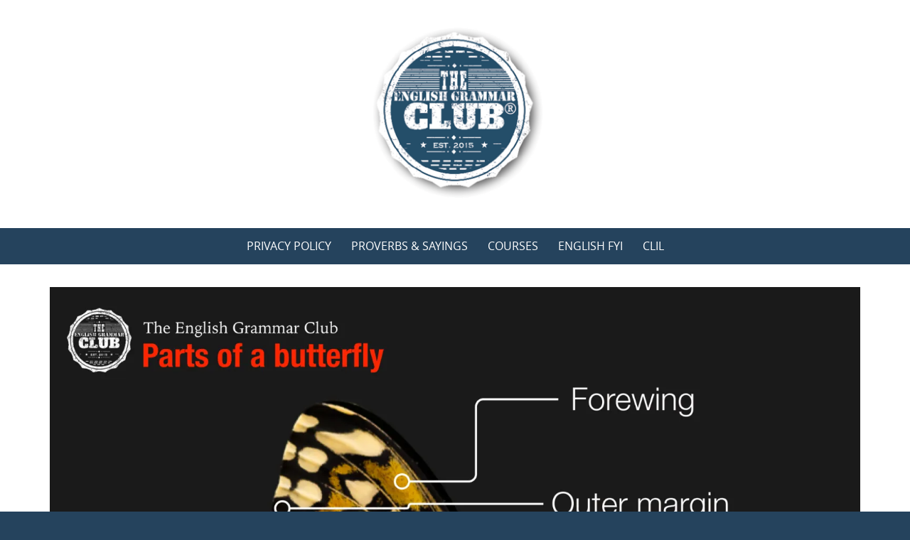

--- FILE ---
content_type: text/html; charset=UTF-8
request_url: https://grammar.tips/theenglishgrammarclub19/
body_size: 11228
content:

<!DOCTYPE html>
<html lang="en">
<head>
<meta http-equiv="X-UA-Compatible" content="IE=Edge">
<meta charset="UTF-8">
<meta name="viewport" content="width=device-width, initial-scale=1">
<title>TheEnglishGrammarClub19 - Grammar Tips</title>
<link rel="profile" href="https://gmpg.org/xfn/11">
<link rel="pingback" href="https://grammar.tips/xmlrpc.php">
<link rel="shortcut icon" href="https://grammar.tips/wp-content/themes/puresimple1/favicon.ico" />

<meta name='robots' content='index, follow, max-image-preview:large, max-snippet:-1, max-video-preview:-1' />
<!-- Jetpack Site Verification Tags -->
<meta name="google-site-verification" content="gdG1jZ37LrtGVYi3MQDecSZ4DiFgiZj4x6kkQoxGUkk" />
<meta name="msvalidate.01" content="d84a46f154bd3bda99b2c483bac0bed8" />
<meta name="p:domain_verify" content="ab9bfd0af1c6675603344f89c0c5d63e" />

	<!-- This site is optimized with the Yoast SEO plugin v26.8 - https://yoast.com/product/yoast-seo-wordpress/ -->
	<link rel="canonical" href="https://grammar.tips/theenglishgrammarclub19/" />
	<meta property="og:locale" content="en_US" />
	<meta property="og:type" content="article" />
	<meta property="og:title" content="TheEnglishGrammarClub19 - Grammar Tips" />
	<meta property="og:url" content="https://grammar.tips/theenglishgrammarclub19/" />
	<meta property="og:site_name" content="Grammar Tips" />
	<meta property="article:publisher" content="https://www.facebook.com/TheEnglishVerb/" />
	<meta property="og:image" content="https://grammar.tips/theenglishgrammarclub19" />
	<meta property="og:image:width" content="2048" />
	<meta property="og:image:height" content="2048" />
	<meta property="og:image:type" content="image/jpeg" />
	<meta name="twitter:card" content="summary_large_image" />
	<meta name="twitter:site" content="@grammar_club" />
	<script type="application/ld+json" class="yoast-schema-graph">{"@context":"https://schema.org","@graph":[{"@type":"WebPage","@id":"https://grammar.tips/theenglishgrammarclub19/","url":"https://grammar.tips/theenglishgrammarclub19/","name":"TheEnglishGrammarClub19 - Grammar Tips","isPartOf":{"@id":"https://grammar.tips/#website"},"primaryImageOfPage":{"@id":"https://grammar.tips/theenglishgrammarclub19/#primaryimage"},"image":{"@id":"https://grammar.tips/theenglishgrammarclub19/#primaryimage"},"thumbnailUrl":"https://i0.wp.com/grammar.tips/wp-content/uploads/2020/02/TheEnglishGrammarClub19.jpg?fit=2048%2C2048&ssl=1","datePublished":"2020-02-20T18:08:18+00:00","breadcrumb":{"@id":"https://grammar.tips/theenglishgrammarclub19/#breadcrumb"},"inLanguage":"en","potentialAction":[{"@type":"ReadAction","target":["https://grammar.tips/theenglishgrammarclub19/"]}]},{"@type":"ImageObject","inLanguage":"en","@id":"https://grammar.tips/theenglishgrammarclub19/#primaryimage","url":"https://i0.wp.com/grammar.tips/wp-content/uploads/2020/02/TheEnglishGrammarClub19.jpg?fit=2048%2C2048&ssl=1","contentUrl":"https://i0.wp.com/grammar.tips/wp-content/uploads/2020/02/TheEnglishGrammarClub19.jpg?fit=2048%2C2048&ssl=1","width":2048,"height":2048},{"@type":"BreadcrumbList","@id":"https://grammar.tips/theenglishgrammarclub19/#breadcrumb","itemListElement":[{"@type":"ListItem","position":1,"name":"Home","item":"https://grammar.tips/"},{"@type":"ListItem","position":2,"name":"TheEnglishGrammarClub19"}]},{"@type":"WebSite","@id":"https://grammar.tips/#website","url":"https://grammar.tips/","name":"Grammar Tips","description":"Where Grammar Meets Its Maker","publisher":{"@id":"https://grammar.tips/#organization"},"potentialAction":[{"@type":"SearchAction","target":{"@type":"EntryPoint","urlTemplate":"https://grammar.tips/?s={search_term_string}"},"query-input":{"@type":"PropertyValueSpecification","valueRequired":true,"valueName":"search_term_string"}}],"inLanguage":"en"},{"@type":"Organization","@id":"https://grammar.tips/#organization","name":"The English Grammar Club","url":"https://grammar.tips/","logo":{"@type":"ImageObject","inLanguage":"en","@id":"https://grammar.tips/#/schema/logo/image/","url":"https://i0.wp.com/grammar.tips/wp-content/uploads/2015/11/image2.png?fit=795%2C830&ssl=1","contentUrl":"https://i0.wp.com/grammar.tips/wp-content/uploads/2015/11/image2.png?fit=795%2C830&ssl=1","width":795,"height":830,"caption":"The English Grammar Club"},"image":{"@id":"https://grammar.tips/#/schema/logo/image/"},"sameAs":["https://www.facebook.com/TheEnglishVerb/","https://x.com/grammar_club","https://www.instagram.com/theenglishgrammarclub/","https://www.linkedin.com/company/the-english-grammar-club-ltd/","https://www.pinterest.it/TheGrammarClub/","https://www.youtube.com/channel/UCGf_2vMfckSA3vDbRNmgwhw"]}]}</script>
	<!-- / Yoast SEO plugin. -->


<link rel='dns-prefetch' href='//secure.gravatar.com' />
<link rel='dns-prefetch' href='//stats.wp.com' />
<link rel='dns-prefetch' href='//v0.wordpress.com' />
<link rel='dns-prefetch' href='//widgets.wp.com' />
<link rel='dns-prefetch' href='//s0.wp.com' />
<link rel='dns-prefetch' href='//0.gravatar.com' />
<link rel='dns-prefetch' href='//1.gravatar.com' />
<link rel='dns-prefetch' href='//2.gravatar.com' />
<link rel='preconnect' href='//i0.wp.com' />
<link rel="alternate" type="application/rss+xml" title="Grammar Tips &raquo; Feed" href="https://grammar.tips/feed/" />
<link rel="alternate" type="application/rss+xml" title="Grammar Tips &raquo; Comments Feed" href="https://grammar.tips/comments/feed/" />
<link rel="alternate" type="application/rss+xml" title="Grammar Tips &raquo; TheEnglishGrammarClub19 Comments Feed" href="https://grammar.tips/feed/?attachment_id=21762" />
<link rel="alternate" title="oEmbed (JSON)" type="application/json+oembed" href="https://grammar.tips/wp-json/oembed/1.0/embed?url=https%3A%2F%2Fgrammar.tips%2Ftheenglishgrammarclub19%2F" />
<link rel="alternate" title="oEmbed (XML)" type="text/xml+oembed" href="https://grammar.tips/wp-json/oembed/1.0/embed?url=https%3A%2F%2Fgrammar.tips%2Ftheenglishgrammarclub19%2F&#038;format=xml" />
<style id='wp-img-auto-sizes-contain-inline-css' type='text/css'>
img:is([sizes=auto i],[sizes^="auto," i]){contain-intrinsic-size:3000px 1500px}
/*# sourceURL=wp-img-auto-sizes-contain-inline-css */
</style>
<style id='wp-emoji-styles-inline-css' type='text/css'>

	img.wp-smiley, img.emoji {
		display: inline !important;
		border: none !important;
		box-shadow: none !important;
		height: 1em !important;
		width: 1em !important;
		margin: 0 0.07em !important;
		vertical-align: -0.1em !important;
		background: none !important;
		padding: 0 !important;
	}
/*# sourceURL=wp-emoji-styles-inline-css */
</style>
<style id='wp-block-library-inline-css' type='text/css'>
:root{--wp-block-synced-color:#7a00df;--wp-block-synced-color--rgb:122,0,223;--wp-bound-block-color:var(--wp-block-synced-color);--wp-editor-canvas-background:#ddd;--wp-admin-theme-color:#007cba;--wp-admin-theme-color--rgb:0,124,186;--wp-admin-theme-color-darker-10:#006ba1;--wp-admin-theme-color-darker-10--rgb:0,107,160.5;--wp-admin-theme-color-darker-20:#005a87;--wp-admin-theme-color-darker-20--rgb:0,90,135;--wp-admin-border-width-focus:2px}@media (min-resolution:192dpi){:root{--wp-admin-border-width-focus:1.5px}}.wp-element-button{cursor:pointer}:root .has-very-light-gray-background-color{background-color:#eee}:root .has-very-dark-gray-background-color{background-color:#313131}:root .has-very-light-gray-color{color:#eee}:root .has-very-dark-gray-color{color:#313131}:root .has-vivid-green-cyan-to-vivid-cyan-blue-gradient-background{background:linear-gradient(135deg,#00d084,#0693e3)}:root .has-purple-crush-gradient-background{background:linear-gradient(135deg,#34e2e4,#4721fb 50%,#ab1dfe)}:root .has-hazy-dawn-gradient-background{background:linear-gradient(135deg,#faaca8,#dad0ec)}:root .has-subdued-olive-gradient-background{background:linear-gradient(135deg,#fafae1,#67a671)}:root .has-atomic-cream-gradient-background{background:linear-gradient(135deg,#fdd79a,#004a59)}:root .has-nightshade-gradient-background{background:linear-gradient(135deg,#330968,#31cdcf)}:root .has-midnight-gradient-background{background:linear-gradient(135deg,#020381,#2874fc)}:root{--wp--preset--font-size--normal:16px;--wp--preset--font-size--huge:42px}.has-regular-font-size{font-size:1em}.has-larger-font-size{font-size:2.625em}.has-normal-font-size{font-size:var(--wp--preset--font-size--normal)}.has-huge-font-size{font-size:var(--wp--preset--font-size--huge)}.has-text-align-center{text-align:center}.has-text-align-left{text-align:left}.has-text-align-right{text-align:right}.has-fit-text{white-space:nowrap!important}#end-resizable-editor-section{display:none}.aligncenter{clear:both}.items-justified-left{justify-content:flex-start}.items-justified-center{justify-content:center}.items-justified-right{justify-content:flex-end}.items-justified-space-between{justify-content:space-between}.screen-reader-text{border:0;clip-path:inset(50%);height:1px;margin:-1px;overflow:hidden;padding:0;position:absolute;width:1px;word-wrap:normal!important}.screen-reader-text:focus{background-color:#ddd;clip-path:none;color:#444;display:block;font-size:1em;height:auto;left:5px;line-height:normal;padding:15px 23px 14px;text-decoration:none;top:5px;width:auto;z-index:100000}html :where(.has-border-color){border-style:solid}html :where([style*=border-top-color]){border-top-style:solid}html :where([style*=border-right-color]){border-right-style:solid}html :where([style*=border-bottom-color]){border-bottom-style:solid}html :where([style*=border-left-color]){border-left-style:solid}html :where([style*=border-width]){border-style:solid}html :where([style*=border-top-width]){border-top-style:solid}html :where([style*=border-right-width]){border-right-style:solid}html :where([style*=border-bottom-width]){border-bottom-style:solid}html :where([style*=border-left-width]){border-left-style:solid}html :where(img[class*=wp-image-]){height:auto;max-width:100%}:where(figure){margin:0 0 1em}html :where(.is-position-sticky){--wp-admin--admin-bar--position-offset:var(--wp-admin--admin-bar--height,0px)}@media screen and (max-width:600px){html :where(.is-position-sticky){--wp-admin--admin-bar--position-offset:0px}}

/*# sourceURL=wp-block-library-inline-css */
</style><style id='global-styles-inline-css' type='text/css'>
:root{--wp--preset--aspect-ratio--square: 1;--wp--preset--aspect-ratio--4-3: 4/3;--wp--preset--aspect-ratio--3-4: 3/4;--wp--preset--aspect-ratio--3-2: 3/2;--wp--preset--aspect-ratio--2-3: 2/3;--wp--preset--aspect-ratio--16-9: 16/9;--wp--preset--aspect-ratio--9-16: 9/16;--wp--preset--color--black: #000000;--wp--preset--color--cyan-bluish-gray: #abb8c3;--wp--preset--color--white: #ffffff;--wp--preset--color--pale-pink: #f78da7;--wp--preset--color--vivid-red: #cf2e2e;--wp--preset--color--luminous-vivid-orange: #ff6900;--wp--preset--color--luminous-vivid-amber: #fcb900;--wp--preset--color--light-green-cyan: #7bdcb5;--wp--preset--color--vivid-green-cyan: #00d084;--wp--preset--color--pale-cyan-blue: #8ed1fc;--wp--preset--color--vivid-cyan-blue: #0693e3;--wp--preset--color--vivid-purple: #9b51e0;--wp--preset--gradient--vivid-cyan-blue-to-vivid-purple: linear-gradient(135deg,rgb(6,147,227) 0%,rgb(155,81,224) 100%);--wp--preset--gradient--light-green-cyan-to-vivid-green-cyan: linear-gradient(135deg,rgb(122,220,180) 0%,rgb(0,208,130) 100%);--wp--preset--gradient--luminous-vivid-amber-to-luminous-vivid-orange: linear-gradient(135deg,rgb(252,185,0) 0%,rgb(255,105,0) 100%);--wp--preset--gradient--luminous-vivid-orange-to-vivid-red: linear-gradient(135deg,rgb(255,105,0) 0%,rgb(207,46,46) 100%);--wp--preset--gradient--very-light-gray-to-cyan-bluish-gray: linear-gradient(135deg,rgb(238,238,238) 0%,rgb(169,184,195) 100%);--wp--preset--gradient--cool-to-warm-spectrum: linear-gradient(135deg,rgb(74,234,220) 0%,rgb(151,120,209) 20%,rgb(207,42,186) 40%,rgb(238,44,130) 60%,rgb(251,105,98) 80%,rgb(254,248,76) 100%);--wp--preset--gradient--blush-light-purple: linear-gradient(135deg,rgb(255,206,236) 0%,rgb(152,150,240) 100%);--wp--preset--gradient--blush-bordeaux: linear-gradient(135deg,rgb(254,205,165) 0%,rgb(254,45,45) 50%,rgb(107,0,62) 100%);--wp--preset--gradient--luminous-dusk: linear-gradient(135deg,rgb(255,203,112) 0%,rgb(199,81,192) 50%,rgb(65,88,208) 100%);--wp--preset--gradient--pale-ocean: linear-gradient(135deg,rgb(255,245,203) 0%,rgb(182,227,212) 50%,rgb(51,167,181) 100%);--wp--preset--gradient--electric-grass: linear-gradient(135deg,rgb(202,248,128) 0%,rgb(113,206,126) 100%);--wp--preset--gradient--midnight: linear-gradient(135deg,rgb(2,3,129) 0%,rgb(40,116,252) 100%);--wp--preset--font-size--small: 13px;--wp--preset--font-size--medium: 20px;--wp--preset--font-size--large: 36px;--wp--preset--font-size--x-large: 42px;--wp--preset--spacing--20: 0.44rem;--wp--preset--spacing--30: 0.67rem;--wp--preset--spacing--40: 1rem;--wp--preset--spacing--50: 1.5rem;--wp--preset--spacing--60: 2.25rem;--wp--preset--spacing--70: 3.38rem;--wp--preset--spacing--80: 5.06rem;--wp--preset--shadow--natural: 6px 6px 9px rgba(0, 0, 0, 0.2);--wp--preset--shadow--deep: 12px 12px 50px rgba(0, 0, 0, 0.4);--wp--preset--shadow--sharp: 6px 6px 0px rgba(0, 0, 0, 0.2);--wp--preset--shadow--outlined: 6px 6px 0px -3px rgb(255, 255, 255), 6px 6px rgb(0, 0, 0);--wp--preset--shadow--crisp: 6px 6px 0px rgb(0, 0, 0);}:where(.is-layout-flex){gap: 0.5em;}:where(.is-layout-grid){gap: 0.5em;}body .is-layout-flex{display: flex;}.is-layout-flex{flex-wrap: wrap;align-items: center;}.is-layout-flex > :is(*, div){margin: 0;}body .is-layout-grid{display: grid;}.is-layout-grid > :is(*, div){margin: 0;}:where(.wp-block-columns.is-layout-flex){gap: 2em;}:where(.wp-block-columns.is-layout-grid){gap: 2em;}:where(.wp-block-post-template.is-layout-flex){gap: 1.25em;}:where(.wp-block-post-template.is-layout-grid){gap: 1.25em;}.has-black-color{color: var(--wp--preset--color--black) !important;}.has-cyan-bluish-gray-color{color: var(--wp--preset--color--cyan-bluish-gray) !important;}.has-white-color{color: var(--wp--preset--color--white) !important;}.has-pale-pink-color{color: var(--wp--preset--color--pale-pink) !important;}.has-vivid-red-color{color: var(--wp--preset--color--vivid-red) !important;}.has-luminous-vivid-orange-color{color: var(--wp--preset--color--luminous-vivid-orange) !important;}.has-luminous-vivid-amber-color{color: var(--wp--preset--color--luminous-vivid-amber) !important;}.has-light-green-cyan-color{color: var(--wp--preset--color--light-green-cyan) !important;}.has-vivid-green-cyan-color{color: var(--wp--preset--color--vivid-green-cyan) !important;}.has-pale-cyan-blue-color{color: var(--wp--preset--color--pale-cyan-blue) !important;}.has-vivid-cyan-blue-color{color: var(--wp--preset--color--vivid-cyan-blue) !important;}.has-vivid-purple-color{color: var(--wp--preset--color--vivid-purple) !important;}.has-black-background-color{background-color: var(--wp--preset--color--black) !important;}.has-cyan-bluish-gray-background-color{background-color: var(--wp--preset--color--cyan-bluish-gray) !important;}.has-white-background-color{background-color: var(--wp--preset--color--white) !important;}.has-pale-pink-background-color{background-color: var(--wp--preset--color--pale-pink) !important;}.has-vivid-red-background-color{background-color: var(--wp--preset--color--vivid-red) !important;}.has-luminous-vivid-orange-background-color{background-color: var(--wp--preset--color--luminous-vivid-orange) !important;}.has-luminous-vivid-amber-background-color{background-color: var(--wp--preset--color--luminous-vivid-amber) !important;}.has-light-green-cyan-background-color{background-color: var(--wp--preset--color--light-green-cyan) !important;}.has-vivid-green-cyan-background-color{background-color: var(--wp--preset--color--vivid-green-cyan) !important;}.has-pale-cyan-blue-background-color{background-color: var(--wp--preset--color--pale-cyan-blue) !important;}.has-vivid-cyan-blue-background-color{background-color: var(--wp--preset--color--vivid-cyan-blue) !important;}.has-vivid-purple-background-color{background-color: var(--wp--preset--color--vivid-purple) !important;}.has-black-border-color{border-color: var(--wp--preset--color--black) !important;}.has-cyan-bluish-gray-border-color{border-color: var(--wp--preset--color--cyan-bluish-gray) !important;}.has-white-border-color{border-color: var(--wp--preset--color--white) !important;}.has-pale-pink-border-color{border-color: var(--wp--preset--color--pale-pink) !important;}.has-vivid-red-border-color{border-color: var(--wp--preset--color--vivid-red) !important;}.has-luminous-vivid-orange-border-color{border-color: var(--wp--preset--color--luminous-vivid-orange) !important;}.has-luminous-vivid-amber-border-color{border-color: var(--wp--preset--color--luminous-vivid-amber) !important;}.has-light-green-cyan-border-color{border-color: var(--wp--preset--color--light-green-cyan) !important;}.has-vivid-green-cyan-border-color{border-color: var(--wp--preset--color--vivid-green-cyan) !important;}.has-pale-cyan-blue-border-color{border-color: var(--wp--preset--color--pale-cyan-blue) !important;}.has-vivid-cyan-blue-border-color{border-color: var(--wp--preset--color--vivid-cyan-blue) !important;}.has-vivid-purple-border-color{border-color: var(--wp--preset--color--vivid-purple) !important;}.has-vivid-cyan-blue-to-vivid-purple-gradient-background{background: var(--wp--preset--gradient--vivid-cyan-blue-to-vivid-purple) !important;}.has-light-green-cyan-to-vivid-green-cyan-gradient-background{background: var(--wp--preset--gradient--light-green-cyan-to-vivid-green-cyan) !important;}.has-luminous-vivid-amber-to-luminous-vivid-orange-gradient-background{background: var(--wp--preset--gradient--luminous-vivid-amber-to-luminous-vivid-orange) !important;}.has-luminous-vivid-orange-to-vivid-red-gradient-background{background: var(--wp--preset--gradient--luminous-vivid-orange-to-vivid-red) !important;}.has-very-light-gray-to-cyan-bluish-gray-gradient-background{background: var(--wp--preset--gradient--very-light-gray-to-cyan-bluish-gray) !important;}.has-cool-to-warm-spectrum-gradient-background{background: var(--wp--preset--gradient--cool-to-warm-spectrum) !important;}.has-blush-light-purple-gradient-background{background: var(--wp--preset--gradient--blush-light-purple) !important;}.has-blush-bordeaux-gradient-background{background: var(--wp--preset--gradient--blush-bordeaux) !important;}.has-luminous-dusk-gradient-background{background: var(--wp--preset--gradient--luminous-dusk) !important;}.has-pale-ocean-gradient-background{background: var(--wp--preset--gradient--pale-ocean) !important;}.has-electric-grass-gradient-background{background: var(--wp--preset--gradient--electric-grass) !important;}.has-midnight-gradient-background{background: var(--wp--preset--gradient--midnight) !important;}.has-small-font-size{font-size: var(--wp--preset--font-size--small) !important;}.has-medium-font-size{font-size: var(--wp--preset--font-size--medium) !important;}.has-large-font-size{font-size: var(--wp--preset--font-size--large) !important;}.has-x-large-font-size{font-size: var(--wp--preset--font-size--x-large) !important;}
/*# sourceURL=global-styles-inline-css */
</style>

<style id='classic-theme-styles-inline-css' type='text/css'>
/*! This file is auto-generated */
.wp-block-button__link{color:#fff;background-color:#32373c;border-radius:9999px;box-shadow:none;text-decoration:none;padding:calc(.667em + 2px) calc(1.333em + 2px);font-size:1.125em}.wp-block-file__button{background:#32373c;color:#fff;text-decoration:none}
/*# sourceURL=/wp-includes/css/classic-themes.min.css */
</style>
<link rel='stylesheet' id='puresimple-responsive-css' href='https://grammar.tips/wp-content/themes/puresimple1/css/responsive.min.css?ver=3.1.1' type='text/css' media='all' />
<link rel='stylesheet' id='puresimple-fontawesome-css' href='https://grammar.tips/wp-content/themes/puresimple1/css/font-awesome.min.css?ver=4.2.0' type='text/css' media='all' />
<link rel='stylesheet' id='puresimple-style-css' href='https://grammar.tips/wp-content/themes/puresimple1/style.css?ver=1.0.3' type='text/css' media='all' />
<link rel='stylesheet' id='jetpack_likes-css' href='https://grammar.tips/wp-content/plugins/jetpack/modules/likes/style.css?ver=15.4' type='text/css' media='all' />
<link rel='stylesheet' id='sharedaddy-css' href='https://grammar.tips/wp-content/plugins/jetpack/modules/sharedaddy/sharing.css?ver=15.4' type='text/css' media='all' />
<link rel='stylesheet' id='social-logos-css' href='https://grammar.tips/wp-content/plugins/jetpack/_inc/social-logos/social-logos.min.css?ver=15.4' type='text/css' media='all' />
<script type="text/javascript" src="https://grammar.tips/wp-includes/js/jquery/jquery.min.js?ver=3.7.1" id="jquery-core-js"></script>
<script type="text/javascript" src="https://grammar.tips/wp-includes/js/jquery/jquery-migrate.min.js?ver=3.4.1" id="jquery-migrate-js"></script>
<script type="text/javascript" src="https://grammar.tips/wp-content/themes/puresimple1/js/jquery-ui.js?ver=6.9" id="puresimple-jquery-ui-js"></script>
<link rel="https://api.w.org/" href="https://grammar.tips/wp-json/" /><link rel="alternate" title="JSON" type="application/json" href="https://grammar.tips/wp-json/wp/v2/media/21762" /><link rel="EditURI" type="application/rsd+xml" title="RSD" href="https://grammar.tips/xmlrpc.php?rsd" />
<meta name="generator" content="WordPress 6.9" />
<link rel='shortlink' href='https://wp.me/a6WSdi-5F0' />
			<!-- DO NOT COPY THIS SNIPPET! Start of Page Analytics Tracking for HubSpot WordPress plugin v11.3.37-->
			<script class="hsq-set-content-id" data-content-id="blog-post">
				var _hsq = _hsq || [];
				_hsq.push(["setContentType", "blog-post"]);
			</script>
			<!-- DO NOT COPY THIS SNIPPET! End of Page Analytics Tracking for HubSpot WordPress plugin -->
				<style>img#wpstats{display:none}</style>
		<style type="text/css">
html {font-size: 100%;} body{background-color:#25435d;}a, a:visited {color:#c69f63;}a:focus, a:hover {color:#767676;}.more-link a {background-color: #25435d;	color: #ffffff;}.more-link a:hover {background-color: #25435d; color: #ffffff;}#footer-menu a {color: #b2b2b2;}#footer-menu a:hover {color: #767676;}#bottom-wrapper a,#bottom-wrapper .tagcloud a {color: #ffffff;}#bottom-wrapper a:hover {color: #cadad7;}#bottom-wrapper .tagcloud a {border-color: #cadad7;}#socialbar .socialicon {background-color: #42474d;}#socialbar a {color: #767676;}#socialbar a:hover {color: #9c9c9c;}.entry-title {font-size: 1.625rem;}.widget-title {font-size: 1.313rem;}#content {font-size: 0.813rem;}#bottom-wrapper {font-size: 0.75rem;}.site-tagline:before {background-color: #b9b9b9;}#cta {background-color:#ffffff;}h1 {font-size: 1.75rem;}h2 {font-size: 1.625rem;}h3 {font-size: 1.438rem;}h4 {font-size: 1.125rem;}h5 {font-size: 1rem;}h6 {font-size: 0.875rem;}#cta-heading {color:#4c4c4c;}.entry-title, .entry-title a {color:#4c4c4c;}.type-page .entry-title::after {background-color:#25435d;}.widget-title {color:#4c4c4c;}#bottom-wrapper .widget-title {color:#cadad7;}#footer-heading {color:#767676;}#bottom-wrapper {background-color:#25435d;}

@media screen and (min-width: 783px) {.site-navigation ul {font-size: 1rem;}.primary-navigation li li > a {font-size: 0.813rem;}.primary-navigation li li > a {color:#b6b6b6; border-color:#363535;}.primary-navigation li a,.site-navigation a:hover,.site-navigation .current-menu-item > a,.site-navigation .current-menu-item > a,.site-navigation .current-menu-ancestor > a {color:#ffffff;}.primary-navigation ul ul,.primary-navigation li a:hover,.primary-navigation li li:hover > a,.primary-navigation li li.focus > a,.primary-navigation ul ul a:hover,.primary-navigation ul ul li.focus > a {background-color:#080d07;}.site-navigation .current-menu-item > a,
.site-navigation .current-menu-ancestor > a {background-color: #080d07;}	.home.current-menu-item a {background: none;}}
</style>
<script type="text/javascript">
	(function ( $ ) {
		$(document).ready(function(){
			var active = $("<p></p>").text();
			var scroll_number = $("<p></p>").text();
			
			if (active == 1) {
				$(window).scroll(function() {
				if ($(window).scrollTop() > scroll_number) {
            		navigation_scrolling();
      			}
				else {
            		$(".navigation").css({"position":"relative"});
		 		}
   			});
	
			function navigation_scrolling () {
            	 $(".navigation ").css({"position":"fixed", "right":"0px", "left":"0px", "top": "0px","z-index":"9999"});
			}
			
			}
		});

	 
})(jQuery);

</script>
<style type="text/css" id="custom-background-css">
body.custom-background { background-image: url("https://grammar.tips/wp-content/themes/puresimple1/images/page-bg.jpg"); background-position: left top; background-size: auto; background-repeat: repeat; background-attachment: scroll; }
</style>
	<link rel="icon" href="https://i0.wp.com/grammar.tips/wp-content/uploads/2015/11/cropped-englishgrammarclub.png?fit=32%2C32&#038;ssl=1" sizes="32x32" />
<link rel="icon" href="https://i0.wp.com/grammar.tips/wp-content/uploads/2015/11/cropped-englishgrammarclub.png?fit=192%2C192&#038;ssl=1" sizes="192x192" />
<link rel="apple-touch-icon" href="https://i0.wp.com/grammar.tips/wp-content/uploads/2015/11/cropped-englishgrammarclub.png?fit=180%2C180&#038;ssl=1" />
<meta name="msapplication-TileImage" content="https://i0.wp.com/grammar.tips/wp-content/uploads/2015/11/cropped-englishgrammarclub.png?fit=270%2C270&#038;ssl=1" />
</head>
    
<body data-rsssl=1 class="attachment wp-singular attachment-template-default single single-attachment postid-21762 attachmentid-21762 attachment-jpeg custom-background wp-theme-puresimple1">
<div id="page" class="boxwide hfeed site">
	<a class="skip-link screen-reader-text" href="#content">Skip to content</a>


    
<div id="masthead" class="header-box" style="background-color: #ffffff;">
	<div class="header-bg" style=" background-image: url();">
							
		<div class="header-inner"  style="padding: 2rem 0 2rem 0;">
			            
            	<div class="logo fade-logo">
					<a href="https://grammar.tips/" title="Grammar Tips Where Grammar Meets Its Maker" rel="home"><img src="https://grammar.tips/wp-content/uploads/2019/12/tegcTrans.png" alt="Grammar Tips"></a>						        
				</div>
					
												
		</div>								
	</div>
</div> 
	
	<div class="navigation clearfix" style="background-color: #25435d;">
  		<div class="container">
      	<div class="row">
          <div class="col-md-12">
             <div id="navbar" class="navbar">
				<nav id="primary-navigation" class="site-navigation primary-navigation" role="navigation">
				<div class="toggle-container visible-xs visible-sm hidden-md hidden-lg">
                <button class="menu-toggle">Menu</button></div>
               
				<a class="screen-reader-text skip-link" href="#content">Skip to content</a>                
                
                 <div class="menu-menu-container"><ul id="menu-menu" class="nav-menu"><li id="menu-item-22" class="menu-item menu-item-type-post_type menu-item-object-page menu-item-privacy-policy menu-item-has-children menu-item-22"><a rel="privacy-policy" href="https://grammar.tips/privacy-policy/">Privacy Policy</a>
<ul class="sub-menu">
	<li id="menu-item-20" class="menu-item menu-item-type-post_type menu-item-object-page menu-item-20"><a href="https://grammar.tips/terms-of-service/">Terms Of Service</a></li>
	<li id="menu-item-21" class="menu-item menu-item-type-post_type menu-item-object-page menu-item-21"><a href="https://grammar.tips/cookie-policy/">Cookie Policy</a></li>
	<li id="menu-item-23" class="menu-item menu-item-type-post_type menu-item-object-page menu-item-23"><a href="https://grammar.tips/disclaimer/">Disclaimer</a></li>
</ul>
</li>
<li id="menu-item-8" class="menu-item menu-item-type-custom menu-item-object-custom menu-item-8"><a href="https://grammar.zone">Proverbs &#038; Sayings</a></li>
<li id="menu-item-371" class="menu-item menu-item-type-custom menu-item-object-custom menu-item-371"><a href="https://languageconsultants.it">Courses</a></li>
<li id="menu-item-2872" class="menu-item menu-item-type-custom menu-item-object-custom menu-item-2872"><a href="https://english.fyi">English FYI</a></li>
<li id="menu-item-391" class="menu-item menu-item-type-custom menu-item-object-custom menu-item-391"><a href="https://www.clil.app">CLIL</a></li>
</ul></div>                
                                            
			</nav>
			</div>
            
			</div>
		</div>      
	</div>
</div>
	
	<p style="display:none;" id="nav_position_scrolltop"></p>
	<p style="display:none;" id="nav_position_scrolltop_val"></p>

	


    

    



        

	<div id="primary" class="content-area">
		<div id="content" class="site-content" style="background-color: #ffffff; color:#767676;" role="main">
<div id="primary" class="content-area">
	<div id="content" class="site-content" role="main">
    	<div class="container">
        	<div class="row">    
				<div class="col-md-12">

					        
                        <article id="post-21762" class="post-21762 attachment type-attachment status-inherit hentry">
                        
                            
                           
                            
            <div class="entry-attachment">						
                                    <a href="https://grammar.tips/image-2/" rel="attachment"><img width="1140" height="1140" src="https://i0.wp.com/grammar.tips/wp-content/uploads/2020/02/TheEnglishGrammarClub19.jpg?fit=1140%2C1140&amp;ssl=1" class="attachment-1140x1140 size-1140x1140" alt="" decoding="async" fetchpriority="high" srcset="https://i0.wp.com/grammar.tips/wp-content/uploads/2020/02/TheEnglishGrammarClub19.jpg?w=2048&amp;ssl=1 2048w, https://i0.wp.com/grammar.tips/wp-content/uploads/2020/02/TheEnglishGrammarClub19.jpg?resize=300%2C300&amp;ssl=1 300w, https://i0.wp.com/grammar.tips/wp-content/uploads/2020/02/TheEnglishGrammarClub19.jpg?resize=1024%2C1024&amp;ssl=1 1024w, https://i0.wp.com/grammar.tips/wp-content/uploads/2020/02/TheEnglishGrammarClub19.jpg?resize=150%2C150&amp;ssl=1 150w, https://i0.wp.com/grammar.tips/wp-content/uploads/2020/02/TheEnglishGrammarClub19.jpg?resize=768%2C768&amp;ssl=1 768w, https://i0.wp.com/grammar.tips/wp-content/uploads/2020/02/TheEnglishGrammarClub19.jpg?resize=1536%2C1536&amp;ssl=1 1536w" sizes="(max-width: 1140px) 100vw, 1140px" data-attachment-id="21762" data-permalink="https://grammar.tips/theenglishgrammarclub19/" data-orig-file="https://i0.wp.com/grammar.tips/wp-content/uploads/2020/02/TheEnglishGrammarClub19.jpg?fit=2048%2C2048&amp;ssl=1" data-orig-size="2048,2048" data-comments-opened="1" data-image-meta="{&quot;aperture&quot;:&quot;0&quot;,&quot;credit&quot;:&quot;&quot;,&quot;camera&quot;:&quot;&quot;,&quot;caption&quot;:&quot;&quot;,&quot;created_timestamp&quot;:&quot;0&quot;,&quot;copyright&quot;:&quot;&quot;,&quot;focal_length&quot;:&quot;0&quot;,&quot;iso&quot;:&quot;0&quot;,&quot;shutter_speed&quot;:&quot;0&quot;,&quot;title&quot;:&quot;&quot;,&quot;orientation&quot;:&quot;0&quot;}" data-image-title="TheEnglishGrammarClub19" data-image-description="" data-image-caption="" data-medium-file="https://i0.wp.com/grammar.tips/wp-content/uploads/2020/02/TheEnglishGrammarClub19.jpg?fit=300%2C300&amp;ssl=1" data-large-file="https://i0.wp.com/grammar.tips/wp-content/uploads/2020/02/TheEnglishGrammarClub19.jpg?fit=1024%2C1024&amp;ssl=1" /></a>						
                                </div>
                            <header class="entry-header">
                                <h1 class="entry-title">TheEnglishGrammarClub19</h1>                             </header>    
                                                                    
                               <div class="entry-content">   
                                <div class="sharedaddy sd-sharing-enabled"><div class="robots-nocontent sd-block sd-social sd-social-icon-text sd-sharing"><h3 class="sd-title">Share this:</h3><div class="sd-content"><ul><li class="share-facebook"><a rel="nofollow noopener noreferrer"
				data-shared="sharing-facebook-21762"
				class="share-facebook sd-button share-icon"
				href="https://grammar.tips/theenglishgrammarclub19/?share=facebook"
				target="_blank"
				aria-labelledby="sharing-facebook-21762"
				>
				<span id="sharing-facebook-21762" hidden>Click to share on Facebook (Opens in new window)</span>
				<span>Facebook</span>
			</a></li><li class="share-twitter"><a rel="nofollow noopener noreferrer"
				data-shared="sharing-twitter-21762"
				class="share-twitter sd-button share-icon"
				href="https://grammar.tips/theenglishgrammarclub19/?share=twitter"
				target="_blank"
				aria-labelledby="sharing-twitter-21762"
				>
				<span id="sharing-twitter-21762" hidden>Click to share on X (Opens in new window)</span>
				<span>X</span>
			</a></li><li class="share-linkedin"><a rel="nofollow noopener noreferrer"
				data-shared="sharing-linkedin-21762"
				class="share-linkedin sd-button share-icon"
				href="https://grammar.tips/theenglishgrammarclub19/?share=linkedin"
				target="_blank"
				aria-labelledby="sharing-linkedin-21762"
				>
				<span id="sharing-linkedin-21762" hidden>Click to share on LinkedIn (Opens in new window)</span>
				<span>LinkedIn</span>
			</a></li><li class="share-tumblr"><a rel="nofollow noopener noreferrer"
				data-shared="sharing-tumblr-21762"
				class="share-tumblr sd-button share-icon"
				href="https://grammar.tips/theenglishgrammarclub19/?share=tumblr"
				target="_blank"
				aria-labelledby="sharing-tumblr-21762"
				>
				<span id="sharing-tumblr-21762" hidden>Click to share on Tumblr (Opens in new window)</span>
				<span>Tumblr</span>
			</a></li><li class="share-pinterest"><a rel="nofollow noopener noreferrer"
				data-shared="sharing-pinterest-21762"
				class="share-pinterest sd-button share-icon"
				href="https://grammar.tips/theenglishgrammarclub19/?share=pinterest"
				target="_blank"
				aria-labelledby="sharing-pinterest-21762"
				>
				<span id="sharing-pinterest-21762" hidden>Click to share on Pinterest (Opens in new window)</span>
				<span>Pinterest</span>
			</a></li><li class="share-jetpack-whatsapp"><a rel="nofollow noopener noreferrer"
				data-shared="sharing-whatsapp-21762"
				class="share-jetpack-whatsapp sd-button share-icon"
				href="https://grammar.tips/theenglishgrammarclub19/?share=jetpack-whatsapp"
				target="_blank"
				aria-labelledby="sharing-whatsapp-21762"
				>
				<span id="sharing-whatsapp-21762" hidden>Click to share on WhatsApp (Opens in new window)</span>
				<span>WhatsApp</span>
			</a></li><li class="share-telegram"><a rel="nofollow noopener noreferrer"
				data-shared="sharing-telegram-21762"
				class="share-telegram sd-button share-icon"
				href="https://grammar.tips/theenglishgrammarclub19/?share=telegram"
				target="_blank"
				aria-labelledby="sharing-telegram-21762"
				>
				<span id="sharing-telegram-21762" hidden>Click to share on Telegram (Opens in new window)</span>
				<span>Telegram</span>
			</a></li><li><a href="#" class="sharing-anchor sd-button share-more"><span>More</span></a></li><li class="share-end"></li></ul><div class="sharing-hidden"><div class="inner" style="display: none;"><ul><li class="share-email"><a rel="nofollow noopener noreferrer"
				data-shared="sharing-email-21762"
				class="share-email sd-button share-icon"
				href="mailto:?subject=%5BShared%20Post%5D%20TheEnglishGrammarClub19&#038;body=https%3A%2F%2Fgrammar.tips%2Ftheenglishgrammarclub19%2F&#038;share=email"
				target="_blank"
				aria-labelledby="sharing-email-21762"
				data-email-share-error-title="Do you have email set up?" data-email-share-error-text="If you&#039;re having problems sharing via email, you might not have email set up for your browser. You may need to create a new email yourself." data-email-share-nonce="026bd4f17f" data-email-share-track-url="https://grammar.tips/theenglishgrammarclub19/?share=email">
				<span id="sharing-email-21762" hidden>Click to email a link to a friend (Opens in new window)</span>
				<span>Email</span>
			</a></li><li class="share-print"><a rel="nofollow noopener noreferrer"
				data-shared="sharing-print-21762"
				class="share-print sd-button share-icon"
				href="https://grammar.tips/theenglishgrammarclub19/#print?share=print"
				target="_blank"
				aria-labelledby="sharing-print-21762"
				>
				<span id="sharing-print-21762" hidden>Click to print (Opens in new window)</span>
				<span>Print</span>
			</a></li><li class="share-reddit"><a rel="nofollow noopener noreferrer"
				data-shared="sharing-reddit-21762"
				class="share-reddit sd-button share-icon"
				href="https://grammar.tips/theenglishgrammarclub19/?share=reddit"
				target="_blank"
				aria-labelledby="sharing-reddit-21762"
				>
				<span id="sharing-reddit-21762" hidden>Click to share on Reddit (Opens in new window)</span>
				<span>Reddit</span>
			</a></li><li class="share-pocket"><a rel="nofollow noopener noreferrer"
				data-shared="sharing-pocket-21762"
				class="share-pocket sd-button share-icon"
				href="https://grammar.tips/theenglishgrammarclub19/?share=pocket"
				target="_blank"
				aria-labelledby="sharing-pocket-21762"
				>
				<span id="sharing-pocket-21762" hidden>Click to share on Pocket (Opens in new window)</span>
				<span>Pocket</span>
			</a></li><li class="share-end"></li></ul></div></div></div></div></div><div class='sharedaddy sd-block sd-like jetpack-likes-widget-wrapper jetpack-likes-widget-unloaded' id='like-post-wrapper-102689440-21762-6981cd0b1c7b8' data-src='https://widgets.wp.com/likes/?ver=15.4#blog_id=102689440&amp;post_id=21762&amp;origin=grammar.tips&amp;obj_id=102689440-21762-6981cd0b1c7b8' data-name='like-post-frame-102689440-21762-6981cd0b1c7b8' data-title='Like or Reblog'><h3 class="sd-title">Like this:</h3><div class='likes-widget-placeholder post-likes-widget-placeholder' style='height: 55px;'><span class='button'><span>Like</span></span> <span class="loading">Loading...</span></div><span class='sd-text-color'></span><a class='sd-link-color'></a></div>                            </div>
                        </article>
    
                        <nav class="image-navigation">
                            
                                	
		<h1 class="screen-reader-text">Photo Navigation</h1>
		<div class="nav-links clearfix">
			<a href='https://grammar.tips/theenglishgrammarclub18/'><span class="previous-image"><i class="fa fa-arrow-circle-left"></i></span></a><a href='https://grammar.tips/theenglishgrammarclub20/'><span class="next-image"><i class="fa fa-arrow-circle-right"></i></span></a>		</div>
	
	                          
                        </nav>
    
                	        		</div>
			</div>
		</div>
	</div><!-- #content -->
</div><!-- #primary -->



    </div><!-- #content -->
</div><!-- #primary -->


<div id="bottom-wrapper" style="color:#cadad7;">
    </div>

    <footer id="site-footer" style="background-color:#000000; color:#767676;" role="contentinfo">
    
                
        
        <div id="social-wrapper">
            
	<div id="socialbar">
		<div id="social-icons"><a title="Twitter" href="https://twitter.com/grammar_club" target="_blank"><div id="twitter" class="socialicon fa-twitter"></div></a><a title="Facebook" href="https://www.facebook.com/TheEnglishGrammarClub" target="_blank"><div id="facebook" class="socialicon fa-facebook"></div></a><a title="Pinterest" href="https://www.pinterest.it/TheGrammarClub/" target="_blank"><div id="pinterest" class="socialicon fa-pinterest"></div></a><a title="Youtube" href="https://youtube.com/channel/UCGf_2vMfckSA3vDbRNmgwhw" target="_blank"><div id="youtube" class="socialicon fa-youtube"></div></a><a title="Instagram" href="https://www.instagram.com/theenglishgrammarclub/" target="_blank"><div id="instagram" class="socialicon fa-instagram"></div></a><a title="Tumblr" href="https://www.tumblr.com/blog/theenglishverblr" target="_blank"><div id="tumblr" class="socialicon fa-tumblr"></div></a></div>	
       
	</div>
        </div>
        

        
        <nav id="footer-nav" role="navigation">
			<ul id="footer-menu" class="menu"><li class="menu-item menu-item-type-post_type menu-item-object-page menu-item-privacy-policy menu-item-22"><a rel="privacy-policy" href="https://grammar.tips/privacy-policy/">Privacy Policy</a></li>
<li class="menu-item menu-item-type-custom menu-item-object-custom menu-item-8"><a href="https://grammar.zone">Proverbs &#038; Sayings</a></li>
<li class="menu-item menu-item-type-custom menu-item-object-custom menu-item-371"><a href="https://languageconsultants.it">Courses</a></li>
<li class="menu-item menu-item-type-custom menu-item-object-custom menu-item-2872"><a href="https://english.fyi">English FYI</a></li>
<li class="menu-item menu-item-type-custom menu-item-object-custom menu-item-391"><a href="https://www.clil.app">CLIL</a></li>
</ul>        </nav>
            &copy; 
            2026 The English Grammar Club Ltd - REGISTERED AS A COMPANY IN ENGLAND &amp; WALES 12210122 and Language Consultants Srl - C.F./P.IVA 09648710961.&nbsp;All rights reserved.            
    </footer>
</div><!-- #page -->
<script type="speculationrules">
{"prefetch":[{"source":"document","where":{"and":[{"href_matches":"/*"},{"not":{"href_matches":["/wp-*.php","/wp-admin/*","/wp-content/uploads/*","/wp-content/*","/wp-content/plugins/*","/wp-content/themes/puresimple1/*","/*\\?(.+)"]}},{"not":{"selector_matches":"a[rel~=\"nofollow\"]"}},{"not":{"selector_matches":".no-prefetch, .no-prefetch a"}}]},"eagerness":"conservative"}]}
</script>

	<script type="text/javascript">
		window.WPCOM_sharing_counts = {"https://grammar.tips/theenglishgrammarclub19/":21762};
	</script>
						<script type="text/javascript" id="donot-sell-form-js-extra">
/* <![CDATA[ */
var localized_donot_sell_form = {"admin_donot_sell_ajax_url":"https://grammar.tips/wp-admin/admin-ajax.php"};
//# sourceURL=donot-sell-form-js-extra
/* ]]> */
</script>
<script type="text/javascript" src="https://grammar.tips/wp-content/plugins/gdpr-framework/assets/js/gdpr-donotsell.js?ver=2.2.0" id="donot-sell-form-js"></script>
<script type="text/javascript" src="https://grammar.tips/wp-content/themes/puresimple1/js/global.min.js?ver=20141001" id="puresimple-global-js"></script>
<script type="text/javascript" src="https://grammar.tips/wp-content/themes/puresimple1/js/puresimple-extras.js?ver=20141203" id="puresimple-extras-js"></script>
<script type="text/javascript" src="https://grammar.tips/wp-includes/js/comment-reply.min.js?ver=6.9" id="comment-reply-js" async="async" data-wp-strategy="async" fetchpriority="low"></script>
<script type="text/javascript" id="jetpack-stats-js-before">
/* <![CDATA[ */
_stq = window._stq || [];
_stq.push([ "view", {"v":"ext","blog":"102689440","post":"21762","tz":"1","srv":"grammar.tips","j":"1:15.4"} ]);
_stq.push([ "clickTrackerInit", "102689440", "21762" ]);
//# sourceURL=jetpack-stats-js-before
/* ]]> */
</script>
<script type="text/javascript" src="https://stats.wp.com/e-202606.js" id="jetpack-stats-js" defer="defer" data-wp-strategy="defer"></script>
<script type="text/javascript" src="https://grammar.tips/wp-content/plugins/jetpack/_inc/build/likes/queuehandler.min.js?ver=15.4" id="jetpack_likes_queuehandler-js"></script>
<script type="text/javascript" id="sharing-js-js-extra">
/* <![CDATA[ */
var sharing_js_options = {"lang":"en","counts":"1","is_stats_active":"1"};
//# sourceURL=sharing-js-js-extra
/* ]]> */
</script>
<script type="text/javascript" src="https://grammar.tips/wp-content/plugins/jetpack/_inc/build/sharedaddy/sharing.min.js?ver=15.4" id="sharing-js-js"></script>
<script type="text/javascript" id="sharing-js-js-after">
/* <![CDATA[ */
var windowOpen;
			( function () {
				function matches( el, sel ) {
					return !! (
						el.matches && el.matches( sel ) ||
						el.msMatchesSelector && el.msMatchesSelector( sel )
					);
				}

				document.body.addEventListener( 'click', function ( event ) {
					if ( ! event.target ) {
						return;
					}

					var el;
					if ( matches( event.target, 'a.share-facebook' ) ) {
						el = event.target;
					} else if ( event.target.parentNode && matches( event.target.parentNode, 'a.share-facebook' ) ) {
						el = event.target.parentNode;
					}

					if ( el ) {
						event.preventDefault();

						// If there's another sharing window open, close it.
						if ( typeof windowOpen !== 'undefined' ) {
							windowOpen.close();
						}
						windowOpen = window.open( el.getAttribute( 'href' ), 'wpcomfacebook', 'menubar=1,resizable=1,width=600,height=400' );
						return false;
					}
				} );
			} )();
var windowOpen;
			( function () {
				function matches( el, sel ) {
					return !! (
						el.matches && el.matches( sel ) ||
						el.msMatchesSelector && el.msMatchesSelector( sel )
					);
				}

				document.body.addEventListener( 'click', function ( event ) {
					if ( ! event.target ) {
						return;
					}

					var el;
					if ( matches( event.target, 'a.share-twitter' ) ) {
						el = event.target;
					} else if ( event.target.parentNode && matches( event.target.parentNode, 'a.share-twitter' ) ) {
						el = event.target.parentNode;
					}

					if ( el ) {
						event.preventDefault();

						// If there's another sharing window open, close it.
						if ( typeof windowOpen !== 'undefined' ) {
							windowOpen.close();
						}
						windowOpen = window.open( el.getAttribute( 'href' ), 'wpcomtwitter', 'menubar=1,resizable=1,width=600,height=350' );
						return false;
					}
				} );
			} )();
var windowOpen;
			( function () {
				function matches( el, sel ) {
					return !! (
						el.matches && el.matches( sel ) ||
						el.msMatchesSelector && el.msMatchesSelector( sel )
					);
				}

				document.body.addEventListener( 'click', function ( event ) {
					if ( ! event.target ) {
						return;
					}

					var el;
					if ( matches( event.target, 'a.share-linkedin' ) ) {
						el = event.target;
					} else if ( event.target.parentNode && matches( event.target.parentNode, 'a.share-linkedin' ) ) {
						el = event.target.parentNode;
					}

					if ( el ) {
						event.preventDefault();

						// If there's another sharing window open, close it.
						if ( typeof windowOpen !== 'undefined' ) {
							windowOpen.close();
						}
						windowOpen = window.open( el.getAttribute( 'href' ), 'wpcomlinkedin', 'menubar=1,resizable=1,width=580,height=450' );
						return false;
					}
				} );
			} )();
var windowOpen;
			( function () {
				function matches( el, sel ) {
					return !! (
						el.matches && el.matches( sel ) ||
						el.msMatchesSelector && el.msMatchesSelector( sel )
					);
				}

				document.body.addEventListener( 'click', function ( event ) {
					if ( ! event.target ) {
						return;
					}

					var el;
					if ( matches( event.target, 'a.share-tumblr' ) ) {
						el = event.target;
					} else if ( event.target.parentNode && matches( event.target.parentNode, 'a.share-tumblr' ) ) {
						el = event.target.parentNode;
					}

					if ( el ) {
						event.preventDefault();

						// If there's another sharing window open, close it.
						if ( typeof windowOpen !== 'undefined' ) {
							windowOpen.close();
						}
						windowOpen = window.open( el.getAttribute( 'href' ), 'wpcomtumblr', 'menubar=1,resizable=1,width=450,height=450' );
						return false;
					}
				} );
			} )();
var windowOpen;
			( function () {
				function matches( el, sel ) {
					return !! (
						el.matches && el.matches( sel ) ||
						el.msMatchesSelector && el.msMatchesSelector( sel )
					);
				}

				document.body.addEventListener( 'click', function ( event ) {
					if ( ! event.target ) {
						return;
					}

					var el;
					if ( matches( event.target, 'a.share-telegram' ) ) {
						el = event.target;
					} else if ( event.target.parentNode && matches( event.target.parentNode, 'a.share-telegram' ) ) {
						el = event.target.parentNode;
					}

					if ( el ) {
						event.preventDefault();

						// If there's another sharing window open, close it.
						if ( typeof windowOpen !== 'undefined' ) {
							windowOpen.close();
						}
						windowOpen = window.open( el.getAttribute( 'href' ), 'wpcomtelegram', 'menubar=1,resizable=1,width=450,height=450' );
						return false;
					}
				} );
			} )();
var windowOpen;
			( function () {
				function matches( el, sel ) {
					return !! (
						el.matches && el.matches( sel ) ||
						el.msMatchesSelector && el.msMatchesSelector( sel )
					);
				}

				document.body.addEventListener( 'click', function ( event ) {
					if ( ! event.target ) {
						return;
					}

					var el;
					if ( matches( event.target, 'a.share-pocket' ) ) {
						el = event.target;
					} else if ( event.target.parentNode && matches( event.target.parentNode, 'a.share-pocket' ) ) {
						el = event.target.parentNode;
					}

					if ( el ) {
						event.preventDefault();

						// If there's another sharing window open, close it.
						if ( typeof windowOpen !== 'undefined' ) {
							windowOpen.close();
						}
						windowOpen = window.open( el.getAttribute( 'href' ), 'wpcompocket', 'menubar=1,resizable=1,width=450,height=450' );
						return false;
					}
				} );
			} )();
//# sourceURL=sharing-js-js-after
/* ]]> */
</script>
<script id="wp-emoji-settings" type="application/json">
{"baseUrl":"https://s.w.org/images/core/emoji/17.0.2/72x72/","ext":".png","svgUrl":"https://s.w.org/images/core/emoji/17.0.2/svg/","svgExt":".svg","source":{"concatemoji":"https://grammar.tips/wp-includes/js/wp-emoji-release.min.js?ver=6.9"}}
</script>
<script type="module">
/* <![CDATA[ */
/*! This file is auto-generated */
const a=JSON.parse(document.getElementById("wp-emoji-settings").textContent),o=(window._wpemojiSettings=a,"wpEmojiSettingsSupports"),s=["flag","emoji"];function i(e){try{var t={supportTests:e,timestamp:(new Date).valueOf()};sessionStorage.setItem(o,JSON.stringify(t))}catch(e){}}function c(e,t,n){e.clearRect(0,0,e.canvas.width,e.canvas.height),e.fillText(t,0,0);t=new Uint32Array(e.getImageData(0,0,e.canvas.width,e.canvas.height).data);e.clearRect(0,0,e.canvas.width,e.canvas.height),e.fillText(n,0,0);const a=new Uint32Array(e.getImageData(0,0,e.canvas.width,e.canvas.height).data);return t.every((e,t)=>e===a[t])}function p(e,t){e.clearRect(0,0,e.canvas.width,e.canvas.height),e.fillText(t,0,0);var n=e.getImageData(16,16,1,1);for(let e=0;e<n.data.length;e++)if(0!==n.data[e])return!1;return!0}function u(e,t,n,a){switch(t){case"flag":return n(e,"\ud83c\udff3\ufe0f\u200d\u26a7\ufe0f","\ud83c\udff3\ufe0f\u200b\u26a7\ufe0f")?!1:!n(e,"\ud83c\udde8\ud83c\uddf6","\ud83c\udde8\u200b\ud83c\uddf6")&&!n(e,"\ud83c\udff4\udb40\udc67\udb40\udc62\udb40\udc65\udb40\udc6e\udb40\udc67\udb40\udc7f","\ud83c\udff4\u200b\udb40\udc67\u200b\udb40\udc62\u200b\udb40\udc65\u200b\udb40\udc6e\u200b\udb40\udc67\u200b\udb40\udc7f");case"emoji":return!a(e,"\ud83e\u1fac8")}return!1}function f(e,t,n,a){let r;const o=(r="undefined"!=typeof WorkerGlobalScope&&self instanceof WorkerGlobalScope?new OffscreenCanvas(300,150):document.createElement("canvas")).getContext("2d",{willReadFrequently:!0}),s=(o.textBaseline="top",o.font="600 32px Arial",{});return e.forEach(e=>{s[e]=t(o,e,n,a)}),s}function r(e){var t=document.createElement("script");t.src=e,t.defer=!0,document.head.appendChild(t)}a.supports={everything:!0,everythingExceptFlag:!0},new Promise(t=>{let n=function(){try{var e=JSON.parse(sessionStorage.getItem(o));if("object"==typeof e&&"number"==typeof e.timestamp&&(new Date).valueOf()<e.timestamp+604800&&"object"==typeof e.supportTests)return e.supportTests}catch(e){}return null}();if(!n){if("undefined"!=typeof Worker&&"undefined"!=typeof OffscreenCanvas&&"undefined"!=typeof URL&&URL.createObjectURL&&"undefined"!=typeof Blob)try{var e="postMessage("+f.toString()+"("+[JSON.stringify(s),u.toString(),c.toString(),p.toString()].join(",")+"));",a=new Blob([e],{type:"text/javascript"});const r=new Worker(URL.createObjectURL(a),{name:"wpTestEmojiSupports"});return void(r.onmessage=e=>{i(n=e.data),r.terminate(),t(n)})}catch(e){}i(n=f(s,u,c,p))}t(n)}).then(e=>{for(const n in e)a.supports[n]=e[n],a.supports.everything=a.supports.everything&&a.supports[n],"flag"!==n&&(a.supports.everythingExceptFlag=a.supports.everythingExceptFlag&&a.supports[n]);var t;a.supports.everythingExceptFlag=a.supports.everythingExceptFlag&&!a.supports.flag,a.supports.everything||((t=a.source||{}).concatemoji?r(t.concatemoji):t.wpemoji&&t.twemoji&&(r(t.twemoji),r(t.wpemoji)))});
//# sourceURL=https://grammar.tips/wp-includes/js/wp-emoji-loader.min.js
/* ]]> */
</script>
	<iframe src='https://widgets.wp.com/likes/master.html?ver=20260203#ver=20260203' scrolling='no' id='likes-master' name='likes-master' style='display:none;'></iframe>
	<div id='likes-other-gravatars' role="dialog" aria-hidden="true" tabindex="-1"><div class="likes-text"><span>%d</span></div><ul class="wpl-avatars sd-like-gravatars"></ul></div>
	</body>
<script>'undefined'=== typeof _trfq || (window._trfq = []);'undefined'=== typeof _trfd && (window._trfd=[]),_trfd.push({'tccl.baseHost':'secureserver.net'},{'ap':'cpbh-mt'},{'server':'sxb1plmcpnl491408'},{'dcenter':'sxb1'},{'cp_id':'873932'},{'cp_cache':''},{'cp_cl':'8'}) // Monitoring performance to make your website faster. If you want to opt-out, please contact web hosting support.</script><script src='https://img1.wsimg.com/traffic-assets/js/tccl.min.js'></script></html>
